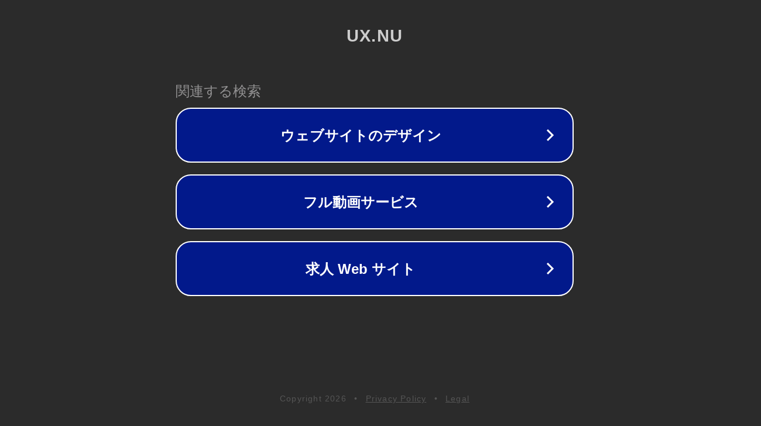

--- FILE ---
content_type: text/html; charset=utf-8
request_url: http://ww25.ux.nu/ntfOo?subid1=20230201-0312-03f9-9667-d9d593a52d35
body_size: 1162
content:
<!doctype html>
<html data-adblockkey="MFwwDQYJKoZIhvcNAQEBBQADSwAwSAJBANDrp2lz7AOmADaN8tA50LsWcjLFyQFcb/P2Txc58oYOeILb3vBw7J6f4pamkAQVSQuqYsKx3YzdUHCvbVZvFUsCAwEAAQ==_x3su9SsuXvP9CD3dpkfUZO8xGPqzszj6OtLyEXYgEJS5JLMZDHw8HFYE6cOgWJSi4m6jnauBJWvdCV/yGqsPlw==" lang="en" style="background: #2B2B2B;">
<head>
    <meta charset="utf-8">
    <meta name="viewport" content="width=device-width, initial-scale=1">
    <link rel="icon" href="[data-uri]">
    <link rel="preconnect" href="https://www.google.com" crossorigin>
</head>
<body>
<div id="target" style="opacity: 0"></div>
<script>window.park = "[base64]";</script>
<script src="/bTPKrqTqx.js"></script>
</body>
</html>
